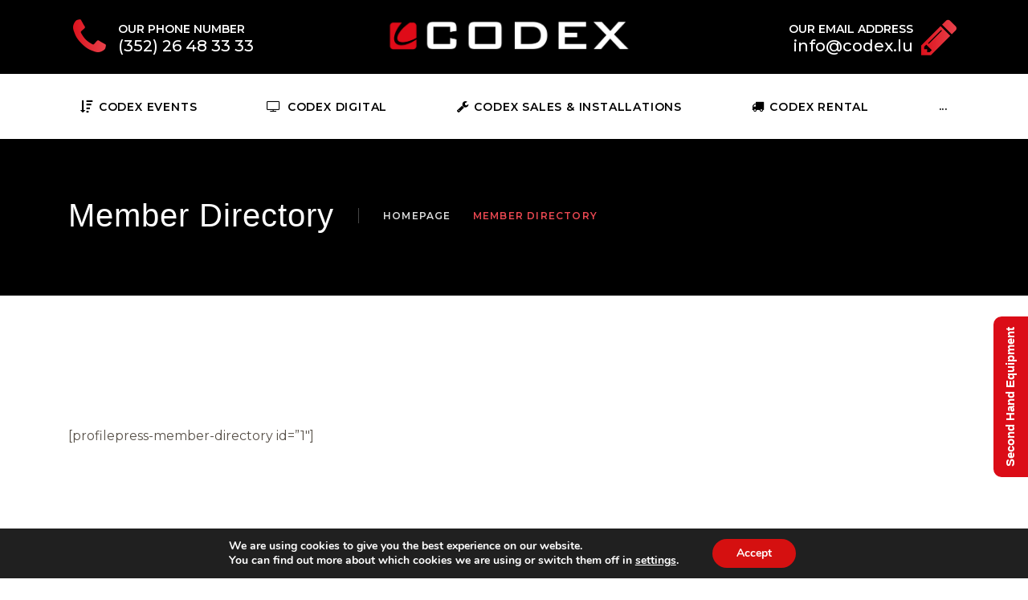

--- FILE ---
content_type: text/css
request_url: https://www.codex.lu/wp-content/themes/utravel/css/shop.css?ver=1.0.0
body_size: 6453
content:
/*
 ** Shop
 */
.ds ul.products .product {
  background-color: #292520;
}
.ds .price {
  color: #db0c17;
}
.woocommerce:before, .woocommerce:after {
  display: block;
  content: '';
  clear: both;
}
ul.woocommerce-order-overview {
  list-style-position: inside;
}
.woocommerce-breadcrumb, .woocommerce-products-header {
  display: none;
}
.woocommerce-error, .woocommerce-info, .woocommerce-message {
  margin: 0 0 40px;
  padding: 1.5em 1.5em 1.5em 1.5em;
  border-left: 5px solid #db0c17;
  background-color: rgba(150, 150, 150, 0.05);
  display: flex;
  justify-content: space-between;
  align-items: center;
  flex-direction: row-reverse;
}
@media (max-width: 486px) {
  .woocommerce-error, .woocommerce-info, .woocommerce-message {
    flex-direction: column;
    align-items: flex-start;
  }
}
.woocommerce-info {
  border-color: #007ebd;
}
.woocommerce-error {
  list-style-position: inside;
}
.woocommerce-result-count {
  display: inline-block;
  margin-bottom: 0;
  padding: 15px 30px 15px 0;
  float: left;
}
.woocommerce-result-count .grid-view {
  position: relative;
  display: inline-block;
  width: 83px;
  height: 1em;
}
.woocommerce-result-count .grid-view::before {
  content: '\f009';
  position: absolute;
  left: 0;
  top: 61%;
  transform: translateY(-50%);
  font-size: 28px;
  font-family: FontAwesome;
  cursor: pointer;
}
.woocommerce-result-count .grid-view::after {
  content: '\f0c9';
  position: absolute;
  left: 40px;
  top: 54%;
  transform: translateY(-50%);
  font-size: 28px;
  font-family: FontAwesome;
  cursor: pointer;
}
.woocommerce-result-count + form {
  display: inline-block;
  margin-bottom: 40px;
}
@media (min-width: 576px) {
  .woocommerce-result-count + form {
    float: right;
    width: 330px;
  }
}
ul.products {
  list-style: none;
  padding: 0;
  margin: 0 -15px;
  display: flex;
  flex-wrap: wrap;
  clear: both;
}
@media (max-width: 767px) {
  ul.products {
    margin: 0;
  }
}
ul.products.owl-carousel .owl-nav > div:first-child::before {
  content: none;
}
ul.products.owl-carousel .owl-nav > div:last-child::before {
  content: none;
}
ul.products .product {
  padding-left: 0;
  position: relative;
  width: 100%;
  margin-left: 15px;
  margin-right: 15px;
  padding-bottom: 40px;
  margin-bottom: 32px;
  text-align: center;
  background-color: #f0f0f0;
  display: flex;
  flex-direction: column;
  align-items: center;
}
ul.products .product > a > img {
  width: 100%;
}
ul.products .product h2 {
  line-height: 1;
  font-size: 1.3em;
  margin: 1.5em 0 0;
  text-transform: none;
  order: 2;
  padding-left: 15px;
  padding-right: 15px;
}
ul.products .product .woocommerce-loop-product__link {
  margin-bottom: 3.5em;
  width: 100%;
}
ul.products .product .onsale {
  position: absolute;
  top: 10px;
  left: -10px;
  padding: 0.3em 1em;
  color: #fff;
  background-color: #db0c17;
  z-index: 2;
}
ul.products .product .onsale:before {
  content: '';
  position: absolute;
  bottom: -10px;
  left: 0;
  width: 0;
  height: 0;
  border-style: solid;
  border-width: 0 10px 10px 0;
  border-color: transparent #ab0912 transparent transparent;
}
ul.products .product .star-rating {
  margin: 0 auto;
  order: 1;
}
ul.products .product .price {
  order: 3;
}
ul.products .product .button {
  order: 4;
}
ul.products.owl-carousel .product h2 {
  font-size: 24px;
  text-align: center;
  margin-bottom: 4px;
}
ul.products .product-wrap {
  padding-left: 10px;
  padding-right: 10px;
}
ul.products.columns-1 .product {
  width: 100%;
  display: flex;
  align-items: center;
  justify-content: space-between;
  flex-direction: row;
  padding-bottom: 0;
}
ul.products.columns-1 .product > a:first-child {
  flex-grow: unset;
  display: flex;
  margin-bottom: 0;
}
@media (min-width: 768px) {
  ul.products.columns-1 .product > a {
    max-width: 300px;
    max-height: 300px;
  }
}
ul.products.columns-1 .product .img-wrap {
  width: 200px;
}
ul.products.columns-1 .product .product-wrap {
  flex-grow: 1;
}
@media (max-width: 767px) {
  ul.products.columns-1 .product {
    flex-direction: column;
    padding-right: 0;
    padding-bottom: 32px;
  }
  ul.products.columns-1 .product .product-wrap {
    margin-top: 32px;
  }
  ul.products.columns-1 .product > a:first-child {
    flex-direction: column;
  }
  ul.products.columns-1 .product .img-wrap {
    width: 100%;
  }
}
ul.products.columns-2 .product {
  width: 46%;
}
@media (max-width: 1199px) {
  ul.products.columns-2 .product {
    width: 43%;
  }
}
@media (max-width: 767px) {
  ul.products.columns-2 .product {
    width: 100%;
  }
}
ul.products.columns-3 .product {
  width: 29.5%;
}
@media (max-width: 1299px) {
  ul.products.columns-3 .product {
    width: 28%;
  }
}
@media (max-width: 1199px) {
  ul.products.columns-3 .product {
    width: 43%;
  }
}
@media (max-width: 767px) {
  ul.products.columns-3 .product {
    width: 100%;
  }
}
ul.products.columns-4 .product {
  width: 25%;
}
ul.products.columns-5 .product {
  width: 20%;
}
ul.products.columns-6 .product {
  width: 16.666667%;
}
@media (max-width: 767px) {
  ul.products .product {
    margin-left: 0;
    margin-right: 0;
  }
}
@media (max-width: 400px) {
  ul.products .product {
    width: 100% !important;
  }
}
.price {
  display: block;
  margin: 0.1em 0 0.7em;
  font-weight: 500;
  opacity: 0.65;
  color: #000;
}
.price del {
  opacity: 0.7;
  padding-right: 1em;
}
a.button.product_type_simple {
  color: #db0c17;
  background: transparent;
  text-transform: uppercase;
  font-weight: 500;
}
a.button.product_type_simple::before {
  content: none;
}
a.button.product_type_simple::after {
  opacity: 0;
  background: linear-gradient(to right, rgba(219, 12, 23, 1) 0%, rgba(234, 72, 81, 1) 100%);
  transition: all 0.3s ease-in-out;
}
a.button.product_type_simple:hover {
  color: #fff;
}
a.button.product_type_simple:hover::after {
  opacity: 1;
}
.button {
  text-transform: uppercase;
  text-align: center;
  font-weight: 500;
  font-size: 14px;
  border-radius: 0;
  color: #fff;
  padding: 16px 15px;
  background-image: linear-gradient(to right, rgba(219, 12, 23, 1) 0%, rgba(234, 72, 81, 1) 100%);
  border-image: linear-gradient(to right, rgba(219, 12, 23, 1) 0%, rgba(234, 72, 81, 1) 100%);
  border-image-slice: 1;
  border-width: 2px;
  border-style: solid;
  position: relative;
  z-index: 2;
  min-width: 170px;
  display: inline-block;
  line-height: 1;
}
.button::after {
  content: '';
  background-color: #fff;
  top: 0;
  left: 0;
  right: 0;
  bottom: 0;
  position: absolute;
  opacity: 0;
  z-index: -2;
  transition: opacity 0.3s ease-in-out;
}
.button:hover {
  color: #db0c17;
}
.button:hover::after {
  opacity: 1;
}
.ds .button:hover {
  background-color: #000;
}
.woocommerce-orders-table__row .button, .woocommerce-Message .button, .woocommerce-message .button {
  padding: 16px;
  display: flex;
  align-items: center;
  justify-content: center;
  min-height: auto;
  min-width: 170px;
}
.woocommerce-Message .button, .woocommerce-message .button {
  float: right;
  margin: 3px 0;
  margin-left: 15px;
}
@media (max-width: 478px) {
  .woocommerce-Message .button, .woocommerce-message .button {
    float: initial;
    margin-left: 0;
    margin-bottom: 10px;
  }
}
.add_to_cart_button:before {
  display: inline-block;
  line-height: 0;
  font-size: 16px;
  font-family: 'FontAwesome';
  content: '\f291';
  position: relative;
  left: -0.5em;
  top: 0.1em;
}
.add_to_cart_button.loading:before {
  animation: spin 2s infinite linear;
  content: "\f021";
}
.add_to_cart_button.product_type_variable:before {
  content: "\f1de";
}
.add_to_cart_button + .wc-forward {
  padding: 0 1em;
  font-style: normal;
  text-align: center;
  text-transform: uppercase;
  font-size: 14px !important;
  font-weight: 600;
  line-height: 1;
  white-space: nowrap;
}
.add_to_cart_button + .wc-forward:hover {
  color: #db0c17;
}
.add_to_cart_button + .wc-forward:after {
  font-family: 'FontAwesome';
  content: "\f178";
  padding-left: 0.5em;
}
/*shop pagination*/
.woocommerce-pagination {
  text-align: center;
}
.woocommerce-pagination ul.page-numbers {
  padding: 0;
  list-style: none;
  display: flex;
  justify-content: center;
}
.woocommerce-pagination ul.page-numbers li {
  display: inline-block;
}
.woocommerce-pagination ul.page-numbers span, .woocommerce-pagination ul.page-numbers a {
  display: flex;
  align-items: center;
  justify-content: center;
  border: 2px solid #f0f0f0;
  color: #585149;
  background-color: transparent;
  margin-right: 10px;
  margin-bottom: 10px;
  margin-left: 0;
  padding: 0.5em 1.2em;
  min-width: 3em;
  text-align: center;
  font-size: 14px;
  width: 50px;
  height: 50px;
  font-weight: 500;
}
.woocommerce-pagination ul.page-numbers span:hover, .woocommerce-pagination ul.page-numbers a:hover {
  background-color: #3a3630 !important;
  color: #fff;
  border-color: #3a3630;
}
.woocommerce-pagination ul.page-numbers span.prev, .woocommerce-pagination ul.page-numbers a.prev, .woocommerce-pagination ul.page-numbers span.next, .woocommerce-pagination ul.page-numbers a.next {
  background-color: #db0c17;
  color: #fff;
  border-color: #db0c17;
}
.woocommerce-pagination ul.page-numbers span.prev:hover, .woocommerce-pagination ul.page-numbers a.prev:hover, .woocommerce-pagination ul.page-numbers span.next:hover, .woocommerce-pagination ul.page-numbers a.next:hover {
  border-color: #3a3630;
}
.woocommerce-pagination ul.page-numbers span {
  background-color: #3a3630 !important;
  color: #fff;
  border-color: #3a3630;
  cursor: not-allowed;
}
.woocommerce-pagination ul.page-numbers .fa {
  font-size: 10px;
}
/*single product*/
.product .images {
  position: relative;
  margin-bottom: 60px;
}
.product .images .flex-direction-nav {
  display: none;
}
.product .images figure {
  max-width: none;
}
@media (min-width: 767px) {
  .product .images {
    width: 49%;
    float: left;
  }
}
.product .summary {
  position: relative;
  margin-bottom: 4em;
  display: flex;
  flex-direction: column;
}
.product .summary .woocommerce-product-rating {
  order: 1;
}
.product .summary .product_title {
  order: 2;
}
.product .summary .woocommerce-product-details__short-description {
  order: 3;
}
.product .summary .product_meta-wrap {
  order: 4;
}
.product .summary form {
  order: 5;
}
.product .summary:after {
  content: '';
  display: block;
  clear: both;
}
@media (min-width: 767px) {
  .product .summary {
    width: 46%;
    float: right;
  }
}
.product .summary .price {
  margin: 0;
  color: #ea4851;
  line-height: 1;
}
.product .summary .entry-title {
  line-height: 1;
  font-size: 32px;
  margin-bottom: 19px;
  margin-top: 10px;
}
.product .summary .woocommerce-product-rating {
  line-height: 1;
  position: relative;
}
.product .summary .star-rating {
  position: absolute;
  right: 0;
}
.product .summary .woocommerce-review-link {
  display: inline-block;
  margin-right: 90px;
}
.product .summary form {
  margin-top: 37px;
}
.product .summary .variations .select_container::after {
  content: '\f053';
  position: absolute;
  font-size: 10px;
  color: #fff;
  font-family: FontAwesome;
  transform: rotate(-90deg);
  right: 21px;
  top: 39%;
}
.product .summary .variations tbody {
  display: flex;
  flex-grow: 1;
}
.product .summary .variations tr {
  border: 0;
  width: 50%;
}
.product .summary .variations tr .select_container {
  max-width: none;
}
.product .summary .variations tr:first-child {
  padding-right: 15px;
}
.product .summary .variations tr:last-child {
  padding-left: 15px;
}
.product .summary .variations tr td {
  border: 0;
  width: 100%;
  display: block;
  padding: 0;
}
.product .summary .variations label {
  text-align: left;
  display: block;
  font-size: 24px !important;
  text-transform: capitalize;
  margin-bottom: 15px;
}
.product .summary .variations label:after {
  content: ':';
}
.product .summary .variations .reset_variations {
  font-size: 0;
}
.product .summary .variations .reset_variations:before {
  font-size: 16px;
  padding: 0.5em;
  display: inline-block;
  font-family: 'FontAwesome';
  content: "\f05e";
}
@media (max-width: 991px) {
  .product .summary .variations tbody {
    display: table-row-group;
  }
  .product .summary .variations tbody tr:first-child, .product .summary .variations tbody tr:last-child {
    padding: 0;
  }
  .product .summary .variations tbody tr:first-child .value {
    margin-bottom: 20px;
  }
}
.product .summary .single_variation_wrap {
  margin-top: 40px;
  padding-top: 40px;
  border-top: 1px solid #eae9e7;
}
.product .summary .single_variation_wrap div {
  display: flex;
  flex-wrap: wrap;
}
@media (max-width: 575px) {
  .product .summary .single_variation_wrap div {
    flex-direction: column;
    align-items: flex-start;
  }
}
.product .summary .quantity {
  display: inline-block;
  position: relative;
}
.product .summary .quantity [type='number'] {
  font-style: italic;
  font-weight: 600;
  padding-right: 20px;
  padding-left: 30px;
  width: 103px;
  -moz-appearance: textfield;
}
.product .summary .quantity [type='number']::-webkit-inner-spin-button, .product .summary .quantity [type='number']::-webkit-outer-spin-button {
  -webkit-appearance: none;
  margin: 0;
}
.product .summary .quantity + button {
  top: 0;
  position: relative;
  margin-left: 27px;
}
@media (max-width: 575px) {
  .product .summary .quantity + button {
    margin-left: 0;
    margin-top: 20px;
  }
}
.product .summary .quantity [type="button"] {
  cursor: pointer;
  position: absolute;
  right: 6px;
  top: 14px;
  line-height: 1;
  color: transparent;
  border: none;
  width: 22px;
  height: 10px;
  background-color: transparent;
  z-index: 1;
}
.product .summary .quantity [type="button"]:hover + i {
  color: #db0c17;
}
.product .summary .quantity [type="button"] + i {
  position: absolute;
  top: 14px;
  right: 6px;
  font-size: 13px;
  width: 22px;
  text-align: center;
  line-height: 10px;
  color: #db0c17;
  display: inline-block;
}
.product .summary .quantity [type="button"].minus {
  top: auto;
  bottom: 14px;
}
.product .summary .quantity [type="button"].minus + i {
  top: auto;
  bottom: 14px;
}
.product .summary .product_meta {
  margin-top: 1.3em;
  padding-bottom: 30px;
  border-bottom: 1px solid #eae9e7;
}
.product .summary .product_meta > span {
  font-style: normal;
  text-align: center;
  text-transform: uppercase;
  font-size: 14px !important;
  font-weight: 600;
  line-height: 1;
}
.product .summary .product_meta > span:first-child {
  margin-right: 22px;
}
.product .summary .product_meta a {
  color: #585149;
}
.product .summary .product_meta a:hover {
  color: #db0c17;
}
/*shop tabs*/
.woocommerce-tabs {
  clear: both;
  margin: 4em 0 0;
}
.woocommerce-tabs ul.tabs {
  display: flex;
  flex-wrap: wrap;
  list-style: none;
  padding: 0;
  margin-bottom: 0;
}
.woocommerce-tabs ul.tabs li + li {
  border-top: none;
}
.woocommerce-tabs ul.tabs li {
  display: block;
  position: relative;
  margin-bottom: -1px;
}
.woocommerce-tabs ul.tabs li.active:after {
  opacity: 1;
  right: 0.4em;
}
.woocommerce-tabs ul.tabs li.active a {
  color: #fff;
  background-color: #db0c17;
  border-color: #db0c17;
}
.woocommerce-tabs ul.tabs li a {
  font-family: 'Montserrat', serif;
  font-size: 14px;
  text-align: center;
  text-transform: uppercase;
  font-weight: 500;
  height: 100%;
  min-width: 170px;
  padding: 16px 10px 16px;
  line-height: 1;
  display: block;
  border: 2px solid #d5d3cf;
  margin-right: 1px;
  color: #585149;
}
.woocommerce-tabs ul.tabs li a:hover {
  border-color: #db0c17;
  background: #db0c17;
  color: #fff;
}
@media (max-width: 1200px) {
  .woocommerce-tabs ul.tabs li a {
    min-width: 145px;
    padding: 22px 20px 24px;
  }
}
@media (max-width: 768px) {
  .woocommerce-tabs ul.tabs {
    flex-direction: column;
  }
  .woocommerce-tabs ul.tabs li a {
    margin-right: 0;
  }
}
@media (max-width: 468px) {
  .woocommerce-tabs ul.tabs li a {
    padding: 15px 20px 15px;
  }
}
.woocommerce-tabs .panel {
  position: relative;
  margin-top: -1px;
  padding: 54px 57px 46px 57px;
  background-color: transparent;
  border: 2px solid #f0f0f0;
}
.woocommerce-tabs .panel::before {
  position: absolute;
  content: '';
  height: 5px;
  background-color: #db0c17;
  top: -2px;
  left: -2px;
  right: -2px;
  z-index: 2;
}
.woocommerce-tabs .panel h2 {
  font-weight: 600;
  font-size: 24px;
  margin-bottom: 27px;
  line-height: 1;
  text-align: left;
}
@media (max-width: 768px) {
  .woocommerce-tabs .panel {
    padding: 25px;
  }
}
.woocommerce-tabs .shop_attributes {
  margin-top: 0;
}
.woocommerce-tabs .shop_attributes tr td, .woocommerce-tabs .shop_attributes tr th {
  padding-top: 0;
  padding-bottom: 10px;
}
.woocommerce-tabs .shop_attributes th {
  padding-left: 0;
}
.woocommerce-tabs .shop_attributes th:after {
  content: ':';
}
/*reviews*/
.commentlist {
  padding: 0;
  list-style: none;
}
.comment_container {
  position: relative;
  padding: 20px 30px 20px;
  margin-bottom: 30px;
  margin-left: 50px;
}
.comment_container > img {
  max-width: 80px;
  position: absolute;
  top: -1px;
  left: -50px;
}
.comment_container .meta {
  display: flex;
  line-height: 1.3;
  margin-bottom: 0.5em;
}
.comment_container .meta .woocommerce-review__author {
  text-transform: capitalize;
  font-size: 24px;
  color: #000;
}
.comment_container .meta .woocommerce-review__dash {
  display: none;
}
.comment_container .meta .woocommerce-review__published-date {
  font-style: normal;
  text-align: center;
  text-transform: uppercase;
  font-size: 14px !important;
  font-weight: 600;
  line-height: 1;
  color: #db0c17;
  margin-left: auto;
}
.comment_container .star-rating {
  float: right;
}
@media (max-width: 768px) {
  .comment_container .star-rating {
    float: initial;
    margin-bottom: 20px;
  }
}
#tab-reviews .comment-respond {
  border: none;
  padding: 0;
}
.comment-respond {
  display: flex;
  flex-direction: column;
}
.comment-respond .comment-form-comment {
  order: 5;
}
.comment-respond .form-submit {
  order: 6;
}
.comment-respond .comment-reply-title {
  color: #000;
}
.comment-respond .ds.ms {
  background-color: #292520;
}
.comment-respond .ds.ms .comment-reply-title {
  color: #fff;
}
.comment-reply-title {
  display: block;
  font-weight: 600;
  font-size: 24px;
  margin-bottom: 27px;
  line-height: 1;
  text-align: left;
  margin-bottom: 0.5em;
  text-transform: uppercase;
  color: #fff;
}
.related, .upsells, .cross-sells {
  margin-top: 5em;
}
@media (max-width: 767px) {
  .related, .upsells, .cross-sells {
    margin-top: 60px;
  }
}
.related > h2, .upsells > h2, .cross-sells > h2 {
  font-weight: 600;
  font-size: 24px;
  margin-bottom: 27px;
  line-height: 1;
  text-align: left;
  font-size: 32px;
}
.related ul.products, .upsells ul.products, .cross-sells ul.products {
  margin: 0;
}
.related ul.products .product, .upsells ul.products .product, .cross-sells ul.products .product {
  width: 100%;
  margin: 0;
  margin-bottom: 5px;
  padding-bottom: 40px;
}
.related ul.products .product .onsale, .upsells ul.products .product .onsale, .cross-sells ul.products .product .onsale {
  left: -10px;
}
/*shop widgets*/
.widget .woocommerce-Price-amount {
  color: #db0c17;
}
.widget_shopping_cart ul, .widget_products ul, .widget_recently_viewed_products ul, .widget_recent_reviews ul, .widget_top_rated_products ul {
  list-style: none;
  padding: 0;
  margin: 0;
}
.widget_shopping_cart ul li, .widget_products ul li, .widget_recently_viewed_products ul li, .widget_recent_reviews ul li, .widget_top_rated_products ul li {
  height: 70px;
  background-color: transparent;
  overflow: hidden;
  position: relative;
  padding-left: 90px;
  margin-bottom: 20px;
  min-width: 230px;
}
.widget_shopping_cart ul li:last-child, .widget_products ul li:last-child, .widget_recently_viewed_products ul li:last-child, .widget_recent_reviews ul li:last-child, .widget_top_rated_products ul li:last-child {
  margin-bottom: 0;
}
.widget_shopping_cart ul li a > img, .widget_products ul li a > img, .widget_recently_viewed_products ul li a > img, .widget_recent_reviews ul li a > img, .widget_top_rated_products ul li a > img {
  position: absolute;
  top: 0;
  left: 0;
  max-width: 70px;
}
.widget_shopping_cart .product-title, .widget_products .product-title, .widget_recently_viewed_products .product-title, .widget_recent_reviews .product-title, .widget_top_rated_products .product-title {
  display: block;
  font-size: 18px;
  font-weight: 400;
}
.widget_shopping_cart del, .widget_products del, .widget_recently_viewed_products del, .widget_recent_reviews del, .widget_top_rated_products del, .widget_shopping_cart ins, .widget_products ins, .widget_recently_viewed_products ins, .widget_recent_reviews ins, .widget_top_rated_products ins, .widget_shopping_cart .amount, .widget_products .amount, .widget_recently_viewed_products .amount, .widget_recent_reviews .amount, .widget_top_rated_products .amount {
  font-weight: 500;
  text-decoration-color: #db0c17;
}
.widget_shopping_cart del, .widget_products del, .widget_recently_viewed_products del, .widget_recent_reviews del, .widget_top_rated_products del {
  opacity: 0.7;
  padding-right: 1em;
}
.widget_recent_reviews a {
  font-size: 18px;
  font-weight: 400;
}
.widget_price_filter {
  padding-right: 15px;
}
.widget_price_filter .price_slider {
  margin-bottom: 10px;
}
.widget_price_filter .price_slider_amount {
  margin-top: 10px;
  text-align: left;
  display: flex;
  flex-direction: column-reverse;
}
.widget_price_filter .price_slider_amount button {
  width: 170px;
}
.widget_price_filter .price_slider_amount .price_label {
  font-family: 'Montserrat', serif;
  font-size: 16px;
  font-weight: 500;
  color: #585149;
  margin-bottom: 18px;
}
.widget_price_filter .ui-slider {
  position: relative;
  text-align: left;
}
.widget_price_filter .ui-slider .ui-slider-handle {
  position: absolute;
  z-index: 2;
  width: 15px;
  height: 15px;
  cursor: ew-resize;
  outline: none;
  background: #db0c17;
  box-sizing: border-box;
  margin-top: -0.3em;
  opacity: 1;
}
.widget_price_filter .ui-slider .ui-slider-handle:hover, .widget_price_filter .ui-slider .ui-slider-handle.ui-state-active {
  box-shadow: 0 0 0 0.236em rgba(0, 0, 0, 0.1);
}
.widget_price_filter .ui-slider .ui-slider-range {
  position: absolute;
  z-index: 1;
  font-size: 0.7em;
  display: block;
  border: 0;
  background: #db0c17;
}
.widget_price_filter .price_slider_wrapper .ui-widget-content {
  background: #f2f2f2;
}
.widget_price_filter .ui-slider-horizontal {
  height: 5px;
}
.widget_price_filter .ui-slider-horizontal .ui-slider-range {
  top: 0;
  height: 100%;
}
.widget_price_filter .ui-slider-horizontal .ui-slider-range-min {
  left: -1px;
}
.widget_price_filter .ui-slider-horizontal .ui-slider-range-max {
  right: -1px;
}
.ds .widget_top_rated_products .product-title, .ds .woocommerce.widget_products .product-title, .ds .widget_recently_viewed_products .product-title, .ds .widget_recent_reviews .product-title {
  color: #fff;
}
.ds .widget_top_rated_products .woocommerce-Price-amount, .ds .woocommerce.widget_products .woocommerce-Price-amount, .ds .widget_recently_viewed_products .woocommerce-Price-amount, .ds .widget_recent_reviews .woocommerce-Price-amount {
  color: #fff;
}
.widget_top_rated_products .product-title, .woocommerce.widget_products .product-title, .widget_recently_viewed_products .product-title, .widget_recent_reviews .product-title {
  font-family: 'Montserrat', serif;
  font-size: 16px;
  font-weight: 500;
  color: #3a3630;
}
.widget_top_rated_products .product-title:hover, .woocommerce.widget_products .product-title:hover, .widget_recently_viewed_products .product-title:hover, .widget_recent_reviews .product-title:hover {
  color: #db0c17;
}
.widget_top_rated_products .woocommerce-Price-amount, .woocommerce.widget_products .woocommerce-Price-amount, .widget_recently_viewed_products .woocommerce-Price-amount, .widget_recent_reviews .woocommerce-Price-amount {
  color: #585149;
  font-family: 'Montserrat', serif;
  font-size: 14px;
  font-weight: 400;
  text-transform: uppercase;
}
.widget_recent_reviews li .reviewer, .widget_recent_reviews li a {
  display: inline-block;
  font-family: 'Montserrat', serif;
  font-size: 16px;
}
.widget_recent_reviews li a {
  color: #3a3630;
}
.widget_recent_reviews li a:hover {
  color: #ea4851;
}
.widget_shopping_cart li {
  display: flex;
  flex-direction: row;
  flex-wrap: wrap;
  padding-right: 30px;
}
.widget_shopping_cart li a {
  color: #3a3630;
}
.widget_shopping_cart li .minicart-product-meta a {
  width: 100%;
  display: flex;
  align-items: center;
  font-size: 16px;
  font-weight: 500;
  height: 43px;
  overflow: hidden;
  line-height: 1.2;
}
.widget_shopping_cart .remove {
  margin-left: 6px;
  order: 3;
  line-height: 0.75;
  position: absolute;
  right: 7px;
  top: -3px;
  font-size: 27px;
  font-weight: 700;
  color: #db0c17 !important;
  width: auto;
}
.widget_shopping_cart .total {
  font-size: 16px;
  font-family: "Montserrat", sans-serif;
  text-transform: capitalize;
  font-weight: 500;
  color: #000;
  text-align: left;
  margin: 1.3em 0 1.5em;
}
.widget_shopping_cart .total strong {
  font-weight: inherit;
}
.widget_shopping_cart .quantity {
  font-style: normal;
  text-align: center;
  text-transform: uppercase;
  font-size: 14px !important;
  font-weight: 600;
  line-height: 1;
  font-weight: 500;
  display: inline-block;
  margin-bottom: 12px;
}
.widget_shopping_cart .button {
  line-height: 1;
  font-size: 14px;
  border-radius: 0;
  color: #fff;
  padding: 16px 15px;
  background-image: linear-gradient(to right, rgba(219, 12, 23, 1) 0%, rgba(234, 72, 81, 1) 100%);
  border-image: linear-gradient(to right, rgba(219, 12, 23, 1) 0%, rgba(234, 72, 81, 1) 100%);
  border-image-slice: 1;
  border-width: 2px;
  border-style: solid;
  position: relative;
  z-index: 2;
  display: inline-block;
  min-width: 170px;
  text-align: center;
}
.widget_shopping_cart .button::before {
  content: '';
  background-color: #fff;
  top: 0;
  left: 0;
  right: 0;
  bottom: 0;
  position: absolute;
  opacity: 0;
  z-index: -2;
  transition: opacity 0.3s ease-in-out;
}
.widget_shopping_cart .button:hover::before {
  opacity: 1;
}
.dropdown .widget_shopping_cart {
  white-space: normal;
}
.dropdown .widget_shopping_cart .total {
  font-weight: 700;
  font-size: 20px;
  letter-spacing: 0;
  margin: 30px -40px;
  padding: 20px 40px;
  background-color: rgba(150, 150, 150, 0.05);
}
.dropdown .widget_shopping_cart .total strong {
  padding-right: 10px;
}
.dropdown .widget_shopping_cart .buttons {
  white-space: nowrap;
}
.widget_product_tag_cloud a {
  background-color: transparent;
  border: 1px solid #585149;
  color: #585149;
  border-radius: 0;
  padding: 15px 22px 15px 22px;
  margin: 0 0 4px 0;
  display: inline-block;
  font-style: normal;
  text-align: center;
  text-transform: uppercase;
  font-size: 14px !important;
  font-weight: 600;
  line-height: 1;
}
.widget_product_tag_cloud a span {
  color: #db0c17;
  margin-left: 7px;
}
.widget_product_tag_cloud a:not(.btn):hover {
  background-color: #db0c17;
  border-color: #db0c17;
  color: #fff;
}
.widget_product_tag_cloud a:not(.btn):hover span {
  color: #fff;
}
.woocommerce-MyAccount-navigation ul, .widget_layered_nav ul, .widget_layered_nav_filters ul, .widget_product_categories ul {
  padding: 0;
  list-style: none;
  width: 100%;
  margin-top: -16px;
}
.woocommerce-MyAccount-navigation ul:not(.children), .widget_layered_nav ul:not(.children), .widget_layered_nav_filters ul:not(.children), .widget_product_categories ul:not(.children) {
  margin-bottom: -14px !important;
}
.woocommerce-MyAccount-navigation ul ul, .widget_layered_nav ul ul, .widget_layered_nav_filters ul ul, .widget_product_categories ul ul {
  margin-top: 0;
}
.woocommerce-MyAccount-navigation ul ul li, .widget_layered_nav ul ul li, .widget_layered_nav_filters ul ul li, .widget_product_categories ul ul li {
  padding-left: 20px;
}
.woocommerce-MyAccount-navigation ul ul li:last-child, .widget_layered_nav ul ul li:last-child, .widget_layered_nav_filters ul ul li:last-child, .widget_product_categories ul ul li:last-child {
  padding-bottom: 0;
  border-bottom: none;
}
.woocommerce-MyAccount-navigation li, .widget_layered_nav li, .widget_layered_nav_filters li, .widget_product_categories li {
  display: flex;
  flex-wrap: wrap;
  align-items: center;
}
.woocommerce-MyAccount-navigation li a, .widget_layered_nav li a, .widget_layered_nav_filters li a, .widget_product_categories li a {
  flex-grow: 10;
  display: inline-block;
  padding: 4px 0 5px 31px;
  position: relative;
}
.woocommerce-MyAccount-navigation li a:hover, .widget_layered_nav li a:hover, .widget_layered_nav_filters li a:hover, .widget_product_categories li a:hover {
  color: #db0c17;
}
.woocommerce-MyAccount-navigation li > a:before, .widget_layered_nav li > a:before, .widget_layered_nav_filters li > a:before, .widget_product_categories li > a:before {
  color: #ea4851;
  font-family: 'FontAwesome';
  font-size: 14px;
  content: "\f00c";
  position: relative;
  padding-right: 10px;
  left: 0;
  top: -2px;
}
/*shopping cart*/
.shop_table {
  margin-top: 0;
}
.shop_table .amount {
  font-weight: 700;
  color: #db0c17;
}
.shop_table th {
  font-style: normal;
  text-align: center;
  text-transform: uppercase;
  font-size: 14px !important;
  font-weight: 600;
  line-height: 1;
  border: 1px solid #585149;
  vertical-align: middle;
  color: #000;
  text-align: center;
}
.shop_table td {
  border: 1px solid #585149;
  text-align: center;
}
.shop_table td.product-remove {
  padding-left: 5px;
  padding-right: 5px;
}
.shop_table .remove {
  font-size: 2em;
}
.shop_table .product-thumbnail img {
  max-width: 70px;
}
.shop_table .quantity {
  display: inline-block;
  position: relative;
}
.shop_table .quantity [type='number'] {
  padding-right: 20px;
  padding-left: 10px;
  max-width: 4.5em;
  -moz-appearance: textfield;
}
.shop_table .quantity [type='number']::-webkit-inner-spin-button, .shop_table .quantity [type='number']::-webkit-outer-spin-button {
  -webkit-appearance: none;
  margin: 0;
}
.shop_table .quantity + button {
  top: 0;
  position: relative;
}
.shop_table .quantity [type="button"] {
  cursor: pointer;
  position: absolute;
  right: 6px;
  top: 14px;
  line-height: 1;
  color: transparent;
  border: none;
  width: 22px;
  height: 10px;
  background-color: transparent;
  z-index: 1;
}
.shop_table .quantity [type="button"]:hover + i {
  color: #db0c17;
}
.shop_table .quantity [type="button"] + i {
  position: absolute;
  top: 14px;
  right: 6px;
  font-size: 13px;
  width: 22px;
  text-align: center;
  line-height: 10px;
  color: #ea4851;
  display: inline-block;
}
.shop_table .quantity [type="button"].minus {
  top: auto;
  bottom: 14px;
}
.shop_table .quantity [type="button"].minus + i {
  top: auto;
  bottom: 14px;
}
.shop_table .actions {
  padding-top: 2em;
  text-align: right;
}
.shop_table .coupon {
  display: flex;
  width: 100%;
  padding: 0 20px;
}
.shop_table .coupon label {
  display: none;
}
.shop_table .coupon [type="text"] {
  width: auto;
  height: 50px;
}
.shop_table .coupon [type="submit"] {
  position: relative;
  top: 0;
  margin-left: 10px;
}
.shop_table .coupon [type="submit"]:last-child {
  margin-left: auto;
}
@media (max-width: 768px) {
  .shop_table .coupon {
    display: flex;
    flex-wrap: wrap;
    justify-content: center;
  }
  .shop_table .coupon [type='text'] {
    width: 100%;
  }
  .shop_table .coupon [type='submit'], .shop_table .coupon [type='submit']:last-child {
    margin: 20px 5px 0 5px;
  }
}
@media (max-width: 991px) {
  .shop_table {
    display: block;
    width: 100%;
    overflow-x: auto;
    -ms-overflow-style: -ms-autohiding-scrollbar;
  }
}
.cart-collaterals {
  clear: both;
  margin-top: 3em;
  display: flex;
  flex-direction: column;
}
.cart-collaterals h2 {
  font-weight: 600;
  font-size: 24px;
  margin-bottom: 27px;
  line-height: 1;
  text-align: left;
}
.cart-collaterals .cart_totals {
  order: -1;
}
.cart-collaterals .wc-proceed-to-checkout {
  margin-top: 3em;
}
/*shop checkout*/
.checkout:before, .checkout:after {
  display: block;
  content: '';
  clear: both;
}
.woocommerce-NoticeGroup {
  margin-bottom: 30px;
}
.col2-set {
  margin: 0 -15px;
}
.col2-set .col-1, .col2-set .col-2 {
  max-width: none;
}
.col2-set .col-1 .woocommerce-billing-fields:after, .col2-set .col-2 .woocommerce-billing-fields:after {
  content: '';
  display: block;
  clear: both;
}
.col2-set .col-2 {
  margin-top: 60px;
}
@media (min-width: 992px) {
  .col2-set#customer_details {
    flex-direction: column;
    width: 65%;
    float: left;
  }
  .col2-set ~ #order_review_heading, .col2-set ~ #order_review {
    float: right;
    width: 32%;
    margin-top: 0;
  }
}
td.product-name {
  width: 700px;
}
#payment ul {
  margin: 1em 0;
  list-style: none;
  padding-left: 0;
}
#payment [type="radio"] {
  opacity: 0;
  margin-left: -10px;
}
#payment label {
  margin-bottom: 0;
}
.wc_payment_method .payment_box {
  margin-top: 0.8em;
  padding: 0.8em 1em;
  background-color: rgba(150, 150, 150, 0.05);
}
.place-order.form-row {
  display: block;
  margin: 2em 0;
}
.woocommerce-MyAccount-content .form-row input, .woocommerce-MyAccount-content .form-row .select_container, .woocommerce-MyAccount-content .form-row textarea {
  width: 70%;
}
@media (max-width: 768px) {
  .woocommerce-MyAccount-content .form-row input, .woocommerce-MyAccount-content .form-row .select_container, .woocommerce-MyAccount-content .form-row textarea {
    width: 100%;
  }
}
.woocommerce-MyAccount-content form > p:last-child {
  margin-top: 40px;
}
p.form-row {
  display: flex;
  align-items: center;
  margin-left: 0;
  margin-right: 0;
  margin-bottom: 1.5em;
}
p.form-row label {
  display: block;
  margin-bottom: 0;
  width: 30%;
  padding-right: 15px;
  text-align: left;
}
p.form-row .woocommerce-input-wrapper {
  flex-grow: 1;
}
p.form-row .select_container {
  max-width: none;
}
p.form-row .select_container select {
  width: 100%;
}
p.form-row input[type="submit"], p.form-row input[type="checkbox"] {
  width: auto;
}
p.form-row input[type="checkbox"] {
  display: block;
}
@media (max-width: 768px) {
  p.form-row {
    flex-direction: column;
  }
  p.form-row label, p.form-row input, p.form-row .select_container, p.form-row textarea {
    width: 100%;
  }
  p.form-row .woocommerce-input-wrapper {
    width: 100%;
  }
  p.form-row label {
    margin-bottom: 5px;
  }
}
@media (min-width: 992px) {
  p.form-row.form-row-first {
    width: 50%;
    float: left;
    padding-right: 15px;
  }
  p.form-row.form-row-last {
    width: 50%;
    float: left;
    padding-left: 15px;
  }
}
p.form-row.notes, p.form-row.form-row-wide {
  width: 100%;
  clear: both;
}
.woocommerce-info + .checkout_coupon, .woocommerce-info + .login {
  display: none;
  width: 100% !important;
}
.lost_reset_password p.form-row.form-row-first {
  margin-right: 0;
  width: 100%;
}
@media (min-width: 992px) {
  .lost_reset_password, form.login {
    width: 50%;
    margin: auto;
  }
}
.lost_reset_password .button, form.login .button {
  margin-top: 15px;
  margin-bottom: 15px;
}
.lost_reset_password .woocommerce-form-row label, form.login .woocommerce-form-row label {
  display: none;
}
/*shop account subpages*/
.woocommerce-MyAccount-navigation {
  margin-bottom: 2em;
}
@media (min-width: 768px) {
  .woocommerce-MyAccount-navigation {
    padding-left: 60px;
    float: right;
    width: 30%;
  }
  .woocommerce-MyAccount-content {
    float: left;
    width: 70%;
  }
}
/*
 order details
 */
.woocommerce-order-details {
  margin-top: 2.5em;
}
.woocommerce-customer-details {
  margin-top: 3.5em;
}
.woocommerce-customer-details h3 {
  margin-top: 1em;
}
ul.wc-item-downloads {
  margin: 0.5em 0;
  list-style: none;
}
.order-again {
  margin-top: 2em;
}
.product_list_widget li {
  display: flex;
  flex-wrap: wrap;
  align-items: center;
}
.product_list_widget li a {
  width: 100%;
  display: inline-block;
}
.widget.woocommerce .select_container::after, .woocommerce-input-wrapper .select_container::after, .widget.woocommerce .select_container::before, .woocommerce-input-wrapper .select_container::before {
  z-index: 4;
}
.widget.woocommerce .select2-container .select2-selection--single, .woocommerce-input-wrapper .select2-container .select2-selection--single {
  height: 50px;
}
.widget.woocommerce .select2-container .select2-selection__rendered, .woocommerce-input-wrapper .select2-container .select2-selection__rendered {
  line-height: 50px;
  padding-left: 30px;
  font-weight: 600;
  font-style: italic;
  color: #000;
}
.widget.woocommerce .select2-container .select2-selection__placeholder, .woocommerce-input-wrapper .select2-container .select2-selection__placeholder {
  font-weight: 600;
  font-style: italic;
  color: #000;
}
.widget.woocommerce .select2-container--default .select2-selection--single, .woocommerce-input-wrapper .select2-container--default .select2-selection--single {
  border-radius: 0;
  border: none;
  background-color: #f0f0f0;
}
.group_table tbody, .group_table tr {
  border: 1px solid #d5d3cf;
}
.woocommerce-terms-and-conditions-wrapper + button {
  margin-top: 40px;
}
.woocommerce-notices-wrapper:empty {
  display: none;
}
.woocommerce-notices-wrapper {
  margin-bottom: 30px;
}
.woocommerce-account h2 {
  margin-top: 0;
  text-align: center;
}
.woocommerce legend {
  color: #000;
  font-weight: 600;
}
.woocommerce-mini-cart__buttons .button:first-child {
  margin-right: 5px;
}


--- FILE ---
content_type: text/javascript
request_url: https://www.codex.lu/wp-content/themes/utravel/js/vendor/bootstrap-progressbar.min.js?ver=1.0.0
body_size: 2333
content:
/*! bootstrap-progressbar v0.9.0 | Copyright (c) 2012-2015 Stephan Groß | MIT license | http://www.minddust.com */
!function(t){"use strict";var e=function(n,s){this.$element=t(n),this.options=t.extend({},e.defaults,s)};e.defaults={transition_delay:300,refresh_speed:50,display_text:"none",use_percentage:!0,percent_format:function(t){return t+"%"},amount_format:function(t,e){return t+" / "+e},update:t.noop,done:t.noop,fail:t.noop},e.prototype.transition=function(){var n=this.$element,s=n.parent(),a=this.$back_text,r=this.$front_text,i=this.options,o=parseInt(n.attr("data-transitiongoal")),h=parseInt(n.attr("aria-valuemin"))||0,d=parseInt(n.attr("aria-valuemax"))||100,f=s.hasClass("vertical"),p=i.update&&"function"==typeof i.update?i.update:e.defaults.update,u=i.done&&"function"==typeof i.done?i.done:e.defaults.done,c=i.fail&&"function"==typeof i.fail?i.fail:e.defaults.fail;if(isNaN(o))return void c("data-transitiongoal not set");var l=Math.round(100*(o-h)/(d-h));if("center"===i.display_text&&!a&&!r){this.$back_text=a=t("<span>").addClass("progressbar-back-text").prependTo(s),this.$front_text=r=t("<span>").addClass("progressbar-front-text").prependTo(n);var g;f?(g=s.css("height"),a.css({height:g,"line-height":g}),r.css({height:g,"line-height":g}),t(window).resize(function(){g=s.css("height"),a.css({height:g,"line-height":g}),r.css({height:g,"line-height":g})})):(g=s.css("width"),r.css({width:g}),t(window).resize(function(){g=s.css("width"),r.css({width:g})}))}setTimeout(function(){var t,e,c,g,_;f?n.css("height",l+"%"):n.css("width",l+"%");var x=setInterval(function(){f?(c=n.height(),g=s.height()):(c=n.width(),g=s.width()),t=Math.round(100*c/g),e=Math.round(h+c/g*(d-h)),t>=l&&(t=l,e=o,u(n),clearInterval(x)),"none"!==i.display_text&&(_=i.use_percentage?i.percent_format(t):i.amount_format(e,d,h),"fill"===i.display_text?n.text(_):"center"===i.display_text&&(a.text(_),r.text(_))),n.attr("aria-valuenow",e),p(t,n)},i.refresh_speed)},i.transition_delay)};var n=t.fn.progressbar;t.fn.progressbar=function(n){return this.each(function(){var s=t(this),a=s.data("bs.progressbar"),r="object"==typeof n&&n;a&&r&&t.extend(a.options,r),a||s.data("bs.progressbar",a=new e(this,r)),a.transition()})},t.fn.progressbar.Constructor=e,t.fn.progressbar.noConflict=function(){return t.fn.progressbar=n,this}}(window.jQuery);